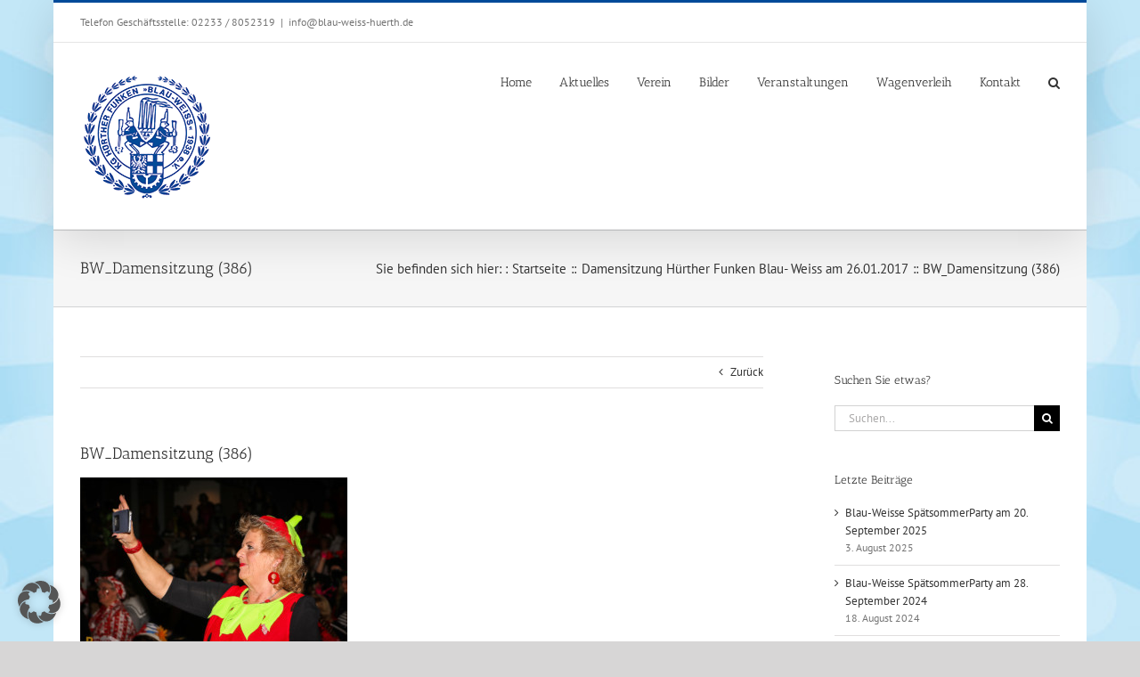

--- FILE ---
content_type: text/html; charset=UTF-8
request_url: https://www.blauweisshuerth.de/envira/damensitzung-huerther-funken-blau-weiss-am-26-01-2017/bw_damensitzung-386/
body_size: 9226
content:
<!DOCTYPE html> <html class="avada-html-layout-boxed avada-html-header-position-top avada-html-has-bg-image" lang="de"> <head><link rel="preload" href="https://www.blauweisshuerth.de/wp-content/cache/borlabs_cache/1/js/b33910655a7e2ee4b614260635cfcf39e64f971d_https.js" as="script">
<link rel="preload" href="https://www.blauweisshuerth.de/wp-content/cache/borlabs_cache/1/css/49512e1dd2963511efe77e6cc2992872e833a569_https.css" as="style">
<link rel="stylesheet" href="https://www.blauweisshuerth.de/wp-content/cache/borlabs_cache/1/css/49512e1dd2963511efe77e6cc2992872e833a569_https.css" type="text/css" media="all"> <meta http-equiv="X-UA-Compatible" content="IE=edge" /> <meta http-equiv="Content-Type" content="text/html; charset=utf-8"/> <meta name="viewport" content="width=device-width, initial-scale=1" /> <meta name='robots' content='index, follow, max-image-preview:large, max-snippet:-1, max-video-preview:-1' /> <title>BW_Damensitzung (386) - KG Hürther Funken Blau-Weiss e.V.</title> <link rel="canonical" href="https://www.blauweisshuerth.de/envira/damensitzung-huerther-funken-blau-weiss-am-26-01-2017/bw_damensitzung-386/" /> <meta property="og:locale" content="de_DE" /> <meta property="og:type" content="article" /> <meta property="og:title" content="BW_Damensitzung (386) - KG Hürther Funken Blau-Weiss e.V." /> <meta property="og:url" content="https://www.blauweisshuerth.de/envira/damensitzung-huerther-funken-blau-weiss-am-26-01-2017/bw_damensitzung-386/" /> <meta property="og:site_name" content="KG Hürther Funken Blau-Weiss e.V." /> <meta property="article:publisher" content="https://www.facebook.com/blauweisshuerth" /> <meta property="og:image" content="https://www.blauweisshuerth.de/envira/damensitzung-huerther-funken-blau-weiss-am-26-01-2017/bw_damensitzung-386" /> <meta property="og:image:width" content="1024" /> <meta property="og:image:height" content="683" /> <meta property="og:image:type" content="image/jpeg" /> <meta name="twitter:card" content="summary_large_image" /> <script type="application/ld+json" class="yoast-schema-graph">{"@context":"https://schema.org","@graph":[{"@type":"WebPage","@id":"https://www.blauweisshuerth.de/envira/damensitzung-huerther-funken-blau-weiss-am-26-01-2017/bw_damensitzung-386/","url":"https://www.blauweisshuerth.de/envira/damensitzung-huerther-funken-blau-weiss-am-26-01-2017/bw_damensitzung-386/","name":"BW_Damensitzung (386) - KG Hürther Funken Blau-Weiss e.V.","isPartOf":{"@id":"https://www.blauweisshuerth.de/#website"},"primaryImageOfPage":{"@id":"https://www.blauweisshuerth.de/envira/damensitzung-huerther-funken-blau-weiss-am-26-01-2017/bw_damensitzung-386/#primaryimage"},"image":{"@id":"https://www.blauweisshuerth.de/envira/damensitzung-huerther-funken-blau-weiss-am-26-01-2017/bw_damensitzung-386/#primaryimage"},"thumbnailUrl":"https://www.blauweisshuerth.de/wp-content/uploads/2017/02/BW_Damensitzung-386.jpg","datePublished":"2017-02-08T19:48:25+00:00","breadcrumb":{"@id":"https://www.blauweisshuerth.de/envira/damensitzung-huerther-funken-blau-weiss-am-26-01-2017/bw_damensitzung-386/#breadcrumb"},"inLanguage":"de","potentialAction":[{"@type":"ReadAction","target":["https://www.blauweisshuerth.de/envira/damensitzung-huerther-funken-blau-weiss-am-26-01-2017/bw_damensitzung-386/"]}]},{"@type":"ImageObject","inLanguage":"de","@id":"https://www.blauweisshuerth.de/envira/damensitzung-huerther-funken-blau-weiss-am-26-01-2017/bw_damensitzung-386/#primaryimage","url":"https://www.blauweisshuerth.de/wp-content/uploads/2017/02/BW_Damensitzung-386.jpg","contentUrl":"https://www.blauweisshuerth.de/wp-content/uploads/2017/02/BW_Damensitzung-386.jpg","width":1024,"height":683},{"@type":"BreadcrumbList","@id":"https://www.blauweisshuerth.de/envira/damensitzung-huerther-funken-blau-weiss-am-26-01-2017/bw_damensitzung-386/#breadcrumb","itemListElement":[{"@type":"ListItem","position":1,"name":"Home","item":"https://www.blauweisshuerth.de/"},{"@type":"ListItem","position":2,"name":"Damensitzung Hürther Funken Blau- Weiss am 26.01.2017","item":"https://www.blauweisshuerth.de/envira/damensitzung-huerther-funken-blau-weiss-am-26-01-2017/"},{"@type":"ListItem","position":3,"name":"BW_Damensitzung (386)"}]},{"@type":"WebSite","@id":"https://www.blauweisshuerth.de/#website","url":"https://www.blauweisshuerth.de/","name":"KG Hürther Funken Blau-Weiss e.V.","description":"Karneval von seiner schönsten Seite","publisher":{"@id":"https://www.blauweisshuerth.de/#organization"},"potentialAction":[{"@type":"SearchAction","target":{"@type":"EntryPoint","urlTemplate":"https://www.blauweisshuerth.de/?s={search_term_string}"},"query-input":{"@type":"PropertyValueSpecification","valueRequired":true,"valueName":"search_term_string"}}],"inLanguage":"de"},{"@type":"Organization","@id":"https://www.blauweisshuerth.de/#organization","name":"KG Hürther Funken Blau-Weiss 1938 e.V.","url":"https://www.blauweisshuerth.de/","logo":{"@type":"ImageObject","inLanguage":"de","@id":"https://www.blauweisshuerth.de/#/schema/logo/image/","url":"https://www.blauweisshuerth.de/wp-content/uploads/2015/05/BW-Logo-01-2015_Blau_250.png","contentUrl":"https://www.blauweisshuerth.de/wp-content/uploads/2015/05/BW-Logo-01-2015_Blau_250.png","width":250,"height":246,"caption":"KG Hürther Funken Blau-Weiss 1938 e.V."},"image":{"@id":"https://www.blauweisshuerth.de/#/schema/logo/image/"},"sameAs":["https://www.facebook.com/blauweisshuerth"]}]}</script> <link rel="alternate" type="application/rss+xml" title="KG Hürther Funken Blau-Weiss e.V. &raquo; Feed" href="https://www.blauweisshuerth.de/feed/" /> <link rel="alternate" type="application/rss+xml" title="KG Hürther Funken Blau-Weiss e.V. &raquo; Kommentar-Feed" href="https://www.blauweisshuerth.de/comments/feed/" /> <link rel="alternate" title="oEmbed (JSON)" type="application/json+oembed" href="https://www.blauweisshuerth.de/wp-json/oembed/1.0/embed?url=https%3A%2F%2Fwww.blauweisshuerth.de%2Fenvira%2Fdamensitzung-huerther-funken-blau-weiss-am-26-01-2017%2Fbw_damensitzung-386%2F" /> <link rel="alternate" title="oEmbed (XML)" type="text/xml+oembed" href="https://www.blauweisshuerth.de/wp-json/oembed/1.0/embed?url=https%3A%2F%2Fwww.blauweisshuerth.de%2Fenvira%2Fdamensitzung-huerther-funken-blau-weiss-am-26-01-2017%2Fbw_damensitzung-386%2F&#038;format=xml" /> <style id='wp-img-auto-sizes-contain-inline-css' type='text/css'>
img:is([sizes=auto i],[sizes^="auto," i]){contain-intrinsic-size:3000px 1500px}
/*# sourceURL=wp-img-auto-sizes-contain-inline-css */
</style>                                                                   <script data-no-optimize="1" data-no-minify="1" data-cfasync="false" type="text/javascript" src="https://www.blauweisshuerth.de/wp-content/cache/borlabs-cookie/1/borlabs-cookie-config-de.json.js?ver=3.3.23-107" id="borlabs-cookie-config-js"></script> <script data-no-optimize="1" data-no-minify="1" data-cfasync="false" type="text/javascript" id="borlabs-cookie-config-js-after">
/* <![CDATA[ */
document.addEventListener("DOMContentLoaded", function() {
    const borlabsCookieBoxElement = document.getElementById("BorlabsCookieBox");
    if (borlabsCookieBoxElement && borlabsCookieBoxElement.parentNode !== document.body) {
      document.body.appendChild(borlabsCookieBoxElement);
    }
    const borlabsCookieWidgetElement = document.getElementById("BorlabsCookieWidget");
    if (borlabsCookieWidgetElement && borlabsCookieWidgetElement.parentNode !== document.body) {
      document.body.appendChild(borlabsCookieWidgetElement);
    }
});
//# sourceURL=borlabs-cookie-config-js-after
/* ]]> */
</script> <link rel="https://api.w.org/" href="https://www.blauweisshuerth.de/wp-json/" /><link rel="alternate" title="JSON" type="application/json" href="https://www.blauweisshuerth.de/wp-json/wp/v2/media/14326" /><link rel="EditURI" type="application/rsd+xml" title="RSD" href="https://www.blauweisshuerth.de/xmlrpc.php?rsd" /> <link rel='shortlink' href='https://www.blauweisshuerth.de/?p=14326' /> <style type="text/css" id="css-fb-visibility">@media screen and (max-width: 640px){.fusion-no-small-visibility{display:none !important;}body .sm-text-align-center{text-align:center !important;}body .sm-text-align-left{text-align:left !important;}body .sm-text-align-right{text-align:right !important;}body .sm-text-align-justify{text-align:justify !important;}body .sm-flex-align-center{justify-content:center !important;}body .sm-flex-align-flex-start{justify-content:flex-start !important;}body .sm-flex-align-flex-end{justify-content:flex-end !important;}body .sm-mx-auto{margin-left:auto !important;margin-right:auto !important;}body .sm-ml-auto{margin-left:auto !important;}body .sm-mr-auto{margin-right:auto !important;}body .fusion-absolute-position-small{position:absolute;width:100%;}.awb-sticky.awb-sticky-small{ position: sticky; top: var(--awb-sticky-offset,0); }}@media screen and (min-width: 641px) and (max-width: 1024px){.fusion-no-medium-visibility{display:none !important;}body .md-text-align-center{text-align:center !important;}body .md-text-align-left{text-align:left !important;}body .md-text-align-right{text-align:right !important;}body .md-text-align-justify{text-align:justify !important;}body .md-flex-align-center{justify-content:center !important;}body .md-flex-align-flex-start{justify-content:flex-start !important;}body .md-flex-align-flex-end{justify-content:flex-end !important;}body .md-mx-auto{margin-left:auto !important;margin-right:auto !important;}body .md-ml-auto{margin-left:auto !important;}body .md-mr-auto{margin-right:auto !important;}body .fusion-absolute-position-medium{position:absolute;width:100%;}.awb-sticky.awb-sticky-medium{ position: sticky; top: var(--awb-sticky-offset,0); }}@media screen and (min-width: 1025px){.fusion-no-large-visibility{display:none !important;}body .lg-text-align-center{text-align:center !important;}body .lg-text-align-left{text-align:left !important;}body .lg-text-align-right{text-align:right !important;}body .lg-text-align-justify{text-align:justify !important;}body .lg-flex-align-center{justify-content:center !important;}body .lg-flex-align-flex-start{justify-content:flex-start !important;}body .lg-flex-align-flex-end{justify-content:flex-end !important;}body .lg-mx-auto{margin-left:auto !important;margin-right:auto !important;}body .lg-ml-auto{margin-left:auto !important;}body .lg-mr-auto{margin-right:auto !important;}body .fusion-absolute-position-large{position:absolute;width:100%;}.awb-sticky.awb-sticky-large{ position: sticky; top: var(--awb-sticky-offset,0); }}</style><style type="text/css">.recentcomments a{display:inline !important;padding:0 !important;margin:0 !important;}</style><noscript><style>.lazyload[data-src]{display:none !important;}</style></noscript><style>.lazyload{background-image:none !important;}.lazyload:before{background-image:none !important;}</style><link rel="icon" href="https://www.blauweisshuerth.de/wp-content/uploads/2015/06/Blau-Weiß-Hürth_4c_03-2011_Blau-5574a86ev1_site_icon-32x32.png" sizes="32x32" /> <link rel="icon" href="https://www.blauweisshuerth.de/wp-content/uploads/2015/06/Blau-Weiß-Hürth_4c_03-2011_Blau-5574a86ev1_site_icon-256x256.png" sizes="192x192" /> <link rel="apple-touch-icon" href="https://www.blauweisshuerth.de/wp-content/uploads/2015/06/Blau-Weiß-Hürth_4c_03-2011_Blau-5574a86ev1_site_icon-256x256.png" /> <meta name="msapplication-TileImage" content="https://www.blauweisshuerth.de/wp-content/uploads/2015/06/Blau-Weiß-Hürth_4c_03-2011_Blau-5574a86ev1_site_icon.png" />  <style id='global-styles-inline-css' type='text/css'>
:root{--wp--preset--aspect-ratio--square: 1;--wp--preset--aspect-ratio--4-3: 4/3;--wp--preset--aspect-ratio--3-4: 3/4;--wp--preset--aspect-ratio--3-2: 3/2;--wp--preset--aspect-ratio--2-3: 2/3;--wp--preset--aspect-ratio--16-9: 16/9;--wp--preset--aspect-ratio--9-16: 9/16;--wp--preset--color--black: #000000;--wp--preset--color--cyan-bluish-gray: #abb8c3;--wp--preset--color--white: #ffffff;--wp--preset--color--pale-pink: #f78da7;--wp--preset--color--vivid-red: #cf2e2e;--wp--preset--color--luminous-vivid-orange: #ff6900;--wp--preset--color--luminous-vivid-amber: #fcb900;--wp--preset--color--light-green-cyan: #7bdcb5;--wp--preset--color--vivid-green-cyan: #00d084;--wp--preset--color--pale-cyan-blue: #8ed1fc;--wp--preset--color--vivid-cyan-blue: #0693e3;--wp--preset--color--vivid-purple: #9b51e0;--wp--preset--color--awb-color-1: rgba(255,255,255,1);--wp--preset--color--awb-color-2: rgba(246,246,246,1);--wp--preset--color--awb-color-3: rgba(235,234,234,1);--wp--preset--color--awb-color-4: rgba(224,222,222,1);--wp--preset--color--awb-color-5: rgba(116,116,116,1);--wp--preset--color--awb-color-6: rgba(16,83,120,1);--wp--preset--color--awb-color-7: rgba(0,74,153,1);--wp--preset--color--awb-color-8: rgba(51,51,51,1);--wp--preset--color--awb-color-custom-10: rgba(160,206,78,1);--wp--preset--color--awb-color-custom-11: rgba(26,128,182,1);--wp--preset--color--awb-color-custom-12: rgba(221,221,221,1);--wp--preset--color--awb-color-custom-13: rgba(235,234,234,0.8);--wp--preset--color--awb-color-custom-14: rgba(232,232,232,1);--wp--preset--color--awb-color-custom-15: rgba(248,248,248,1);--wp--preset--color--awb-color-custom-16: rgba(249,249,249,1);--wp--preset--color--awb-color-custom-17: rgba(233,234,238,1);--wp--preset--color--awb-color-custom-18: rgba(90,171,214,1);--wp--preset--gradient--vivid-cyan-blue-to-vivid-purple: linear-gradient(135deg,rgb(6,147,227) 0%,rgb(155,81,224) 100%);--wp--preset--gradient--light-green-cyan-to-vivid-green-cyan: linear-gradient(135deg,rgb(122,220,180) 0%,rgb(0,208,130) 100%);--wp--preset--gradient--luminous-vivid-amber-to-luminous-vivid-orange: linear-gradient(135deg,rgb(252,185,0) 0%,rgb(255,105,0) 100%);--wp--preset--gradient--luminous-vivid-orange-to-vivid-red: linear-gradient(135deg,rgb(255,105,0) 0%,rgb(207,46,46) 100%);--wp--preset--gradient--very-light-gray-to-cyan-bluish-gray: linear-gradient(135deg,rgb(238,238,238) 0%,rgb(169,184,195) 100%);--wp--preset--gradient--cool-to-warm-spectrum: linear-gradient(135deg,rgb(74,234,220) 0%,rgb(151,120,209) 20%,rgb(207,42,186) 40%,rgb(238,44,130) 60%,rgb(251,105,98) 80%,rgb(254,248,76) 100%);--wp--preset--gradient--blush-light-purple: linear-gradient(135deg,rgb(255,206,236) 0%,rgb(152,150,240) 100%);--wp--preset--gradient--blush-bordeaux: linear-gradient(135deg,rgb(254,205,165) 0%,rgb(254,45,45) 50%,rgb(107,0,62) 100%);--wp--preset--gradient--luminous-dusk: linear-gradient(135deg,rgb(255,203,112) 0%,rgb(199,81,192) 50%,rgb(65,88,208) 100%);--wp--preset--gradient--pale-ocean: linear-gradient(135deg,rgb(255,245,203) 0%,rgb(182,227,212) 50%,rgb(51,167,181) 100%);--wp--preset--gradient--electric-grass: linear-gradient(135deg,rgb(202,248,128) 0%,rgb(113,206,126) 100%);--wp--preset--gradient--midnight: linear-gradient(135deg,rgb(2,3,129) 0%,rgb(40,116,252) 100%);--wp--preset--font-size--small: 9.75px;--wp--preset--font-size--medium: 20px;--wp--preset--font-size--large: 19.5px;--wp--preset--font-size--x-large: 42px;--wp--preset--font-size--normal: 13px;--wp--preset--font-size--xlarge: 26px;--wp--preset--font-size--huge: 39px;--wp--preset--spacing--20: 0.44rem;--wp--preset--spacing--30: 0.67rem;--wp--preset--spacing--40: 1rem;--wp--preset--spacing--50: 1.5rem;--wp--preset--spacing--60: 2.25rem;--wp--preset--spacing--70: 3.38rem;--wp--preset--spacing--80: 5.06rem;--wp--preset--shadow--natural: 6px 6px 9px rgba(0, 0, 0, 0.2);--wp--preset--shadow--deep: 12px 12px 50px rgba(0, 0, 0, 0.4);--wp--preset--shadow--sharp: 6px 6px 0px rgba(0, 0, 0, 0.2);--wp--preset--shadow--outlined: 6px 6px 0px -3px rgb(255, 255, 255), 6px 6px rgb(0, 0, 0);--wp--preset--shadow--crisp: 6px 6px 0px rgb(0, 0, 0);}:where(.is-layout-flex){gap: 0.5em;}:where(.is-layout-grid){gap: 0.5em;}body .is-layout-flex{display: flex;}.is-layout-flex{flex-wrap: wrap;align-items: center;}.is-layout-flex > :is(*, div){margin: 0;}body .is-layout-grid{display: grid;}.is-layout-grid > :is(*, div){margin: 0;}:where(.wp-block-columns.is-layout-flex){gap: 2em;}:where(.wp-block-columns.is-layout-grid){gap: 2em;}:where(.wp-block-post-template.is-layout-flex){gap: 1.25em;}:where(.wp-block-post-template.is-layout-grid){gap: 1.25em;}.has-black-color{color: var(--wp--preset--color--black) !important;}.has-cyan-bluish-gray-color{color: var(--wp--preset--color--cyan-bluish-gray) !important;}.has-white-color{color: var(--wp--preset--color--white) !important;}.has-pale-pink-color{color: var(--wp--preset--color--pale-pink) !important;}.has-vivid-red-color{color: var(--wp--preset--color--vivid-red) !important;}.has-luminous-vivid-orange-color{color: var(--wp--preset--color--luminous-vivid-orange) !important;}.has-luminous-vivid-amber-color{color: var(--wp--preset--color--luminous-vivid-amber) !important;}.has-light-green-cyan-color{color: var(--wp--preset--color--light-green-cyan) !important;}.has-vivid-green-cyan-color{color: var(--wp--preset--color--vivid-green-cyan) !important;}.has-pale-cyan-blue-color{color: var(--wp--preset--color--pale-cyan-blue) !important;}.has-vivid-cyan-blue-color{color: var(--wp--preset--color--vivid-cyan-blue) !important;}.has-vivid-purple-color{color: var(--wp--preset--color--vivid-purple) !important;}.has-black-background-color{background-color: var(--wp--preset--color--black) !important;}.has-cyan-bluish-gray-background-color{background-color: var(--wp--preset--color--cyan-bluish-gray) !important;}.has-white-background-color{background-color: var(--wp--preset--color--white) !important;}.has-pale-pink-background-color{background-color: var(--wp--preset--color--pale-pink) !important;}.has-vivid-red-background-color{background-color: var(--wp--preset--color--vivid-red) !important;}.has-luminous-vivid-orange-background-color{background-color: var(--wp--preset--color--luminous-vivid-orange) !important;}.has-luminous-vivid-amber-background-color{background-color: var(--wp--preset--color--luminous-vivid-amber) !important;}.has-light-green-cyan-background-color{background-color: var(--wp--preset--color--light-green-cyan) !important;}.has-vivid-green-cyan-background-color{background-color: var(--wp--preset--color--vivid-green-cyan) !important;}.has-pale-cyan-blue-background-color{background-color: var(--wp--preset--color--pale-cyan-blue) !important;}.has-vivid-cyan-blue-background-color{background-color: var(--wp--preset--color--vivid-cyan-blue) !important;}.has-vivid-purple-background-color{background-color: var(--wp--preset--color--vivid-purple) !important;}.has-black-border-color{border-color: var(--wp--preset--color--black) !important;}.has-cyan-bluish-gray-border-color{border-color: var(--wp--preset--color--cyan-bluish-gray) !important;}.has-white-border-color{border-color: var(--wp--preset--color--white) !important;}.has-pale-pink-border-color{border-color: var(--wp--preset--color--pale-pink) !important;}.has-vivid-red-border-color{border-color: var(--wp--preset--color--vivid-red) !important;}.has-luminous-vivid-orange-border-color{border-color: var(--wp--preset--color--luminous-vivid-orange) !important;}.has-luminous-vivid-amber-border-color{border-color: var(--wp--preset--color--luminous-vivid-amber) !important;}.has-light-green-cyan-border-color{border-color: var(--wp--preset--color--light-green-cyan) !important;}.has-vivid-green-cyan-border-color{border-color: var(--wp--preset--color--vivid-green-cyan) !important;}.has-pale-cyan-blue-border-color{border-color: var(--wp--preset--color--pale-cyan-blue) !important;}.has-vivid-cyan-blue-border-color{border-color: var(--wp--preset--color--vivid-cyan-blue) !important;}.has-vivid-purple-border-color{border-color: var(--wp--preset--color--vivid-purple) !important;}.has-vivid-cyan-blue-to-vivid-purple-gradient-background{background: var(--wp--preset--gradient--vivid-cyan-blue-to-vivid-purple) !important;}.has-light-green-cyan-to-vivid-green-cyan-gradient-background{background: var(--wp--preset--gradient--light-green-cyan-to-vivid-green-cyan) !important;}.has-luminous-vivid-amber-to-luminous-vivid-orange-gradient-background{background: var(--wp--preset--gradient--luminous-vivid-amber-to-luminous-vivid-orange) !important;}.has-luminous-vivid-orange-to-vivid-red-gradient-background{background: var(--wp--preset--gradient--luminous-vivid-orange-to-vivid-red) !important;}.has-very-light-gray-to-cyan-bluish-gray-gradient-background{background: var(--wp--preset--gradient--very-light-gray-to-cyan-bluish-gray) !important;}.has-cool-to-warm-spectrum-gradient-background{background: var(--wp--preset--gradient--cool-to-warm-spectrum) !important;}.has-blush-light-purple-gradient-background{background: var(--wp--preset--gradient--blush-light-purple) !important;}.has-blush-bordeaux-gradient-background{background: var(--wp--preset--gradient--blush-bordeaux) !important;}.has-luminous-dusk-gradient-background{background: var(--wp--preset--gradient--luminous-dusk) !important;}.has-pale-ocean-gradient-background{background: var(--wp--preset--gradient--pale-ocean) !important;}.has-electric-grass-gradient-background{background: var(--wp--preset--gradient--electric-grass) !important;}.has-midnight-gradient-background{background: var(--wp--preset--gradient--midnight) !important;}.has-small-font-size{font-size: var(--wp--preset--font-size--small) !important;}.has-medium-font-size{font-size: var(--wp--preset--font-size--medium) !important;}.has-large-font-size{font-size: var(--wp--preset--font-size--large) !important;}.has-x-large-font-size{font-size: var(--wp--preset--font-size--x-large) !important;}
/*# sourceURL=global-styles-inline-css */
</style> </head> <body class="attachment wp-singular attachment-template-default single single-attachment postid-14326 attachmentid-14326 attachment-jpeg wp-theme-Avada has-sidebar fusion-image-hovers fusion-pagination-sizing fusion-button_type-flat fusion-button_span-no fusion-button_gradient-linear avada-image-rollover-circle-yes avada-image-rollover-yes avada-image-rollover-direction-left fusion-has-button-gradient fusion-body ltr fusion-sticky-header no-tablet-sticky-header no-mobile-sticky-header no-mobile-slidingbar avada-has-rev-slider-styles fusion-disable-outline fusion-sub-menu-fade mobile-logo-pos-center layout-boxed-mode avada-has-boxed-modal-shadow-none layout-scroll-offset-full avada-has-zero-margin-offset-top fusion-top-header menu-text-align-left mobile-menu-design-modern fusion-show-pagination-text fusion-header-layout-v2 avada-responsive avada-footer-fx-bg-parallax avada-menu-highlight-style-bar fusion-search-form-classic fusion-main-menu-search-dropdown fusion-avatar-square avada-sticky-shrinkage avada-dropdown-styles avada-blog-layout-medium avada-blog-archive-layout-medium avada-header-shadow-yes avada-menu-icon-position-left avada-has-megamenu-shadow avada-has-mainmenu-dropdown-divider avada-has-header-100-width avada-has-main-nav-search-icon avada-has-breadcrumb-mobile-hidden avada-has-page-title-mobile-height-auto avada-has-titlebar-bar_and_content avada-has-bg-image-full avada-has-pagination-padding avada-flyout-menu-direction-fade avada-ec-views-v1" data-awb-post-id="14326"> <a class="skip-link screen-reader-text" href="#content">Zum Inhalt springen</a> <div id="boxed-wrapper"> <div id="wrapper" class="fusion-wrapper"> <div id="home" style="position:relative;top:-1px;"></div> <header class="fusion-header-wrapper fusion-header-shadow"> <div class="fusion-header-v2 fusion-logo-alignment fusion-logo-center fusion-sticky-menu- fusion-sticky-logo- fusion-mobile-logo-1 fusion-mobile-menu-design-modern"> <div class="fusion-secondary-header"> <div class="fusion-row"> <div class="fusion-alignleft"> <div class="fusion-contact-info"><span class="fusion-contact-info-phone-number">Telefon Geschäftsstelle: 02233 / 8052319</span><span class="fusion-header-separator">|</span><span class="fusion-contact-info-email-address"><a href="mailto:&#105;&#110;&#102;o&#64;&#98;l&#97;&#117;&#45;&#119;eiss-&#104;&#117;e&#114;&#116;&#104;.&#100;&#101;">&#105;&#110;&#102;o&#64;&#98;l&#97;&#117;&#45;&#119;eiss-&#104;&#117;e&#114;&#116;&#104;.&#100;&#101;</a></span></div> </div> <div class="fusion-alignright"> <nav class="fusion-secondary-menu" role="navigation" aria-label="Sekundäres Menü"></nav><nav class="fusion-mobile-nav-holder fusion-mobile-menu-text-align-center" aria-label="Sekundäres mobiles Menü"></nav> </div> </div> </div> <div class="fusion-header-sticky-height"></div> <div class="fusion-header"> <div class="fusion-row"> <div class="fusion-logo" data-margin-top="31px" data-margin-bottom="31px" data-margin-left="0px" data-margin-right="0px"> <a class="fusion-logo-link" href="https://www.blauweisshuerth.de/" > <img src="[data-uri]" width="150" height="147" style="max-height:147px;height:auto;" alt="KG Hürther Funken Blau-Weiss e.V. Logo" data-retina_logo_url="https://www.blauweisshuerth.de/wp-content/uploads/2015/06/BW-Logo-01-2015_Blau_300_95-76-0-0.png" class="fusion-standard-logo lazyload" data-src="https://www.blauweisshuerth.de/wp-content/uploads/2015/06/BW-Logo-01-2015_Blau_150_95-76-0-0.png" decoding="async" data-srcset="https://www.blauweisshuerth.de/wp-content/uploads/2015/06/BW-Logo-01-2015_Blau_150_95-76-0-0.png 1x, https://www.blauweisshuerth.de/wp-content/uploads/2015/06/BW-Logo-01-2015_Blau_300_95-76-0-0.png 2x" data-eio-rwidth="150" data-eio-rheight="147" /><noscript><img src="https://www.blauweisshuerth.de/wp-content/uploads/2015/06/BW-Logo-01-2015_Blau_150_95-76-0-0.png" srcset="https://www.blauweisshuerth.de/wp-content/uploads/2015/06/BW-Logo-01-2015_Blau_150_95-76-0-0.png 1x, https://www.blauweisshuerth.de/wp-content/uploads/2015/06/BW-Logo-01-2015_Blau_300_95-76-0-0.png 2x" width="150" height="147" style="max-height:147px;height:auto;" alt="KG Hürther Funken Blau-Weiss e.V. Logo" data-retina_logo_url="https://www.blauweisshuerth.de/wp-content/uploads/2015/06/BW-Logo-01-2015_Blau_300_95-76-0-0.png" class="fusion-standard-logo" data-eio="l" /></noscript> <img src="[data-uri]" width="150" height="147" style="max-height:147px;height:auto;" alt="KG Hürther Funken Blau-Weiss e.V. Logo" data-retina_logo_url="https://www.blauweisshuerth.de/wp-content/uploads/2015/06/BW-Logo-01-2015_Blau_300_95-76-0-0.png" class="fusion-mobile-logo lazyload" data-src="https://www.blauweisshuerth.de/wp-content/uploads/2015/06/BW-Logo-01-2015_Blau_150_95-76-0-0.png" decoding="async" data-srcset="https://www.blauweisshuerth.de/wp-content/uploads/2015/06/BW-Logo-01-2015_Blau_150_95-76-0-0.png 1x, https://www.blauweisshuerth.de/wp-content/uploads/2015/06/BW-Logo-01-2015_Blau_300_95-76-0-0.png 2x" data-eio-rwidth="150" data-eio-rheight="147" /><noscript><img src="https://www.blauweisshuerth.de/wp-content/uploads/2015/06/BW-Logo-01-2015_Blau_150_95-76-0-0.png" srcset="https://www.blauweisshuerth.de/wp-content/uploads/2015/06/BW-Logo-01-2015_Blau_150_95-76-0-0.png 1x, https://www.blauweisshuerth.de/wp-content/uploads/2015/06/BW-Logo-01-2015_Blau_300_95-76-0-0.png 2x" width="150" height="147" style="max-height:147px;height:auto;" alt="KG Hürther Funken Blau-Weiss e.V. Logo" data-retina_logo_url="https://www.blauweisshuerth.de/wp-content/uploads/2015/06/BW-Logo-01-2015_Blau_300_95-76-0-0.png" class="fusion-mobile-logo" data-eio="l" /></noscript> </a> </div> <nav class="fusion-main-menu" aria-label="Hauptmenü"><ul id="menu-hauptmenue" class="fusion-menu"><li id="menu-item-11704" class="menu-item menu-item-type-post_type menu-item-object-page menu-item-home menu-item-11704" data-item-id="11704"><a href="https://www.blauweisshuerth.de/" class="fusion-bar-highlight"><span class="menu-text">Home</span></a></li><li id="menu-item-11703" class="menu-item menu-item-type-post_type menu-item-object-page current_page_parent menu-item-11703" data-item-id="11703"><a href="https://www.blauweisshuerth.de/aktuelles/" class="fusion-bar-highlight"><span class="menu-text">Aktuelles</span></a></li><li id="menu-item-11702" class="menu-item menu-item-type-post_type menu-item-object-page menu-item-11702" data-item-id="11702"><a href="https://www.blauweisshuerth.de/verein/" class="fusion-bar-highlight"><span class="menu-text">Verein</span></a></li><li id="menu-item-12880" class="menu-item menu-item-type-taxonomy menu-item-object-category menu-item-12880" data-item-id="12880"><a href="https://www.blauweisshuerth.de/themen/bilder/" class="fusion-bar-highlight"><span class="menu-text">Bilder</span></a></li><li id="menu-item-12858" class="menu-item menu-item-type-taxonomy menu-item-object-category menu-item-12858" data-item-id="12858"><a href="https://www.blauweisshuerth.de/themen/veranstaltungen/" class="fusion-bar-highlight"><span class="menu-text">Veranstaltungen</span></a></li><li id="menu-item-11701" class="menu-item menu-item-type-post_type menu-item-object-page menu-item-11701" data-item-id="11701"><a href="https://www.blauweisshuerth.de/wagenverleih/" class="fusion-bar-highlight"><span class="menu-text">Wagenverleih</span></a></li><li id="menu-item-11717" class="menu-item menu-item-type-post_type menu-item-object-page menu-item-11717" data-item-id="11717"><a href="https://www.blauweisshuerth.de/kontakt/" class="fusion-bar-highlight"><span class="menu-text">Kontakt</span></a></li><li class="fusion-custom-menu-item fusion-main-menu-search"><a class="fusion-main-menu-icon fusion-bar-highlight" href="#" aria-label="Suche" data-title="Suche" title="Suche" role="button" aria-expanded="false"></a><div class="fusion-custom-menu-item-contents"> <form role="search" class="searchform fusion-search-form fusion-search-form-classic" method="get" action="https://www.blauweisshuerth.de/"> <div class="fusion-search-form-content"> <div class="fusion-search-field search-field"> <label><span class="screen-reader-text">Suche nach:</span> <input type="search" value="" name="s" class="s" placeholder="Suchen..." required aria-required="true" aria-label="Suchen..."/> </label> </div> <div class="fusion-search-button search-button"> <input type="submit" class="fusion-search-submit searchsubmit" aria-label="Suche" value="&#xf002;" /> </div> </div> </form> </div></li></ul></nav> <div class="fusion-mobile-menu-icons"> <a href="#" class="fusion-icon awb-icon-bars" aria-label="Toggle mobile menu" aria-expanded="false"></a> </div> <nav class="fusion-mobile-nav-holder fusion-mobile-menu-text-align-center" aria-label="Main Menu Mobile"></nav> </div> </div> </div> <div class="fusion-clearfix"></div> </header> <div id="sliders-container" class="fusion-slider-visibility"> </div> <section class="avada-page-titlebar-wrapper" aria-labelledby="awb-ptb-heading"> <div class="fusion-page-title-bar fusion-page-title-bar-none fusion-page-title-bar-left"> <div class="fusion-page-title-row"> <div class="fusion-page-title-wrapper"> <div class="fusion-page-title-captions"> <h1 id="awb-ptb-heading" class="entry-title">BW_Damensitzung (386)</h1> </div> <div class="fusion-page-title-secondary"> <nav class="fusion-breadcrumbs awb-yoast-breadcrumbs" aria-label="Breadcrumb"><ol class="awb-breadcrumb-list"><li class="fusion-breadcrumb-item" aria-hidden="true"><span class="fusion-breadcrumb-prefix">Sie befinden sich hier: :</span></li><li class="fusion-breadcrumb-item awb-breadcrumb-sep awb-home" ><a href="https://www.blauweisshuerth.de" class="fusion-breadcrumb-link"><span >Startseite</span></a></li><li class="fusion-breadcrumb-item awb-breadcrumb-sep" ><a href="https://www.blauweisshuerth.de/envira/damensitzung-huerther-funken-blau-weiss-am-26-01-2017/" class="fusion-breadcrumb-link"><span >Damensitzung Hürther Funken Blau- Weiss am 26.01.2017</span></a></li><li class="fusion-breadcrumb-item" aria-current="page"><span class="breadcrumb-leaf">BW_Damensitzung (386)</span></li></ol></nav> </div> </div> </div> </div> </section> <main id="main" class="clearfix "> <div class="fusion-row" style=""> <section id="content" style="float: left;"> <div class="single-navigation clearfix"> <a href="https://www.blauweisshuerth.de/envira/damensitzung-huerther-funken-blau-weiss-am-26-01-2017/" rel="prev">Zurück</a> </div> <article id="post-14326" class="post post-14326 attachment type-attachment status-inherit hentry"> <h2 class="entry-title fusion-post-title">BW_Damensitzung (386)</h2> <div class="post-content"> <p class="attachment"><a href='https://www.blauweisshuerth.de/wp-content/uploads/2017/02/BW_Damensitzung-386.jpg'><img fetchpriority="high" decoding="async" width="300" height="200" src="[data-uri]" class="attachment-medium size-medium lazyload" alt="" data-src="https://www.blauweisshuerth.de/wp-content/uploads/2017/02/BW_Damensitzung-386-300x200.jpg" data-srcset="https://www.blauweisshuerth.de/wp-content/uploads/2017/02/BW_Damensitzung-386-200x133.jpg 200w, https://www.blauweisshuerth.de/wp-content/uploads/2017/02/BW_Damensitzung-386-300x200.jpg 300w, https://www.blauweisshuerth.de/wp-content/uploads/2017/02/BW_Damensitzung-386-400x267.jpg 400w, https://www.blauweisshuerth.de/wp-content/uploads/2017/02/BW_Damensitzung-386-600x400.jpg 600w, https://www.blauweisshuerth.de/wp-content/uploads/2017/02/BW_Damensitzung-386-768x512.jpg 768w, https://www.blauweisshuerth.de/wp-content/uploads/2017/02/BW_Damensitzung-386-800x533.jpg 800w, https://www.blauweisshuerth.de/wp-content/uploads/2017/02/BW_Damensitzung-386.jpg 1024w, https://www.blauweisshuerth.de/wp-content/uploads/2017/02/BW_Damensitzung-386-1200x800.jpg 1200w" data-sizes="auto" data-eio-rwidth="300" data-eio-rheight="200" /><noscript><img fetchpriority="high" decoding="async" width="300" height="200" src="https://www.blauweisshuerth.de/wp-content/uploads/2017/02/BW_Damensitzung-386-300x200.jpg" class="attachment-medium size-medium" alt="" srcset="https://www.blauweisshuerth.de/wp-content/uploads/2017/02/BW_Damensitzung-386-200x133.jpg 200w, https://www.blauweisshuerth.de/wp-content/uploads/2017/02/BW_Damensitzung-386-300x200.jpg 300w, https://www.blauweisshuerth.de/wp-content/uploads/2017/02/BW_Damensitzung-386-400x267.jpg 400w, https://www.blauweisshuerth.de/wp-content/uploads/2017/02/BW_Damensitzung-386-600x400.jpg 600w, https://www.blauweisshuerth.de/wp-content/uploads/2017/02/BW_Damensitzung-386-768x512.jpg 768w, https://www.blauweisshuerth.de/wp-content/uploads/2017/02/BW_Damensitzung-386-800x533.jpg 800w, https://www.blauweisshuerth.de/wp-content/uploads/2017/02/BW_Damensitzung-386.jpg 1024w, https://www.blauweisshuerth.de/wp-content/uploads/2017/02/BW_Damensitzung-386-1200x800.jpg 1200w" sizes="(max-width: 300px) 100vw, 300px" data-eio="l" /></noscript></a></p> </div> <div class="fusion-meta-info"><div class="fusion-meta-info-wrapper"><span class="vcard rich-snippet-hidden"><span class="fn"><a href="https://www.blauweisshuerth.de/author/karl-heinz/" title="Beiträge von Karl Heinz Außem" rel="author">Karl Heinz Außem</a></span></span><span class="updated rich-snippet-hidden">2017-02-08T20:48:25+01:00</span><span>8 Februar 2017</span><span class="fusion-inline-sep">|</span><span class="fusion-comments"><span>Kommentare deaktiviert<span class="screen-reader-text"> für BW_Damensitzung (386)</span></span></span></div></div> </article> </section> <aside id="sidebar" class="sidebar fusion-widget-area fusion-content-widget-area fusion-sidebar-right fusion-bwsidebarstandard" style="float: right;" data=""> <div id="search-6" class="widget widget_search"><div class="heading"><h4 class="widget-title">Suchen Sie etwas?</h4></div> <form role="search" class="searchform fusion-search-form fusion-search-form-classic" method="get" action="https://www.blauweisshuerth.de/"> <div class="fusion-search-form-content"> <div class="fusion-search-field search-field"> <label><span class="screen-reader-text">Suche nach:</span> <input type="search" value="" name="s" class="s" placeholder="Suchen..." required aria-required="true" aria-label="Suchen..."/> </label> </div> <div class="fusion-search-button search-button"> <input type="submit" class="fusion-search-submit searchsubmit" aria-label="Suche" value="&#xf002;" /> </div> </div> </form> </div> <div id="recent-posts-7" class="widget widget_recent_entries"> <div class="heading"><h4 class="widget-title">Letzte Beiträge</h4></div> <ul> <li> <a href="https://www.blauweisshuerth.de/blau-weisse-spaetsommerparty-am-20-september-2025/">Blau-Weisse SpätsommerParty am 20. September 2025</a> <span class="post-date">3. August 2025</span> </li> <li> <a href="https://www.blauweisshuerth.de/blau-weisse-spaetsommerparty-am-28-september-2024/">Blau-Weisse SpätsommerParty am 28. September 2024</a> <span class="post-date">18. August 2024</span> </li> <li> <a href="https://www.blauweisshuerth.de/spaetsommerparty-2024/">SpätsommerParty 2024</a> <span class="post-date">28. März 2024</span> </li> <li> <a href="https://www.blauweisshuerth.de/sommerfest-2023/">Sommerfest 2023</a> <span class="post-date">17. Juli 2023</span> </li> <li> <a href="https://www.blauweisshuerth.de/sommer-trifft-oktoberfest-19-09-2022/">Sommer- trifft Oktoberfest 19.09.2022</a> <span class="post-date">23. Juni 2022</span> </li> </ul> </div><div id="categories-8" class="widget widget_categories"><div class="heading"><h4 class="widget-title">Kategorien</h4></div> <ul> <li class="cat-item cat-item-1"><a href="https://www.blauweisshuerth.de/themen/allgemein/">Allgemein</a> </li> <li class="cat-item cat-item-39"><a href="https://www.blauweisshuerth.de/themen/bilder/">Bilder</a> </li> <li class="cat-item cat-item-40"><a href="https://www.blauweisshuerth.de/themen/neuigkeiten/">Neuigkeiten</a> </li> <li class="cat-item cat-item-41"><a href="https://www.blauweisshuerth.de/themen/veranstaltungen/">Veranstaltungen</a> </li> </ul> </div><div id="tag_cloud-2" class="widget widget_tag_cloud"><div class="heading"><h4 class="widget-title">Schlagwörter</h4></div><div class="tagcloud"><a href="https://www.blauweisshuerth.de/tag/2011/" class="tag-cloud-link tag-link-45 tag-link-position-1" aria-label="2011 (6 Einträge)">2011</a> <a href="https://www.blauweisshuerth.de/tag/2013/" class="tag-cloud-link tag-link-54 tag-link-position-2" aria-label="2013 (2 Einträge)">2013</a> <a href="https://www.blauweisshuerth.de/tag/2014/" class="tag-cloud-link tag-link-52 tag-link-position-3" aria-label="2014 (1 Eintrag)">2014</a> <a href="https://www.blauweisshuerth.de/tag/2015/" class="tag-cloud-link tag-link-57 tag-link-position-4" aria-label="2015 (4 Einträge)">2015</a> <a href="https://www.blauweisshuerth.de/tag/2016/" class="tag-cloud-link tag-link-58 tag-link-position-5" aria-label="2016 (3 Einträge)">2016</a> <a href="https://www.blauweisshuerth.de/tag/2017/" class="tag-cloud-link tag-link-65 tag-link-position-6" aria-label="2017 (1 Eintrag)">2017</a> <a href="https://www.blauweisshuerth.de/tag/2018/" class="tag-cloud-link tag-link-68 tag-link-position-7" aria-label="2018 (1 Eintrag)">2018</a> <a href="https://www.blauweisshuerth.de/tag/2019/" class="tag-cloud-link tag-link-71 tag-link-position-8" aria-label="2019 (1 Eintrag)">2019</a> <a href="https://www.blauweisshuerth.de/tag/ankuendigung-gardetanz-treffen/" class="tag-cloud-link tag-link-70 tag-link-position-9" aria-label="Ankündigung Gardetanz Treffen (1 Eintrag)">Ankündigung Gardetanz Treffen</a> <a href="https://www.blauweisshuerth.de/tag/bilder/" class="tag-cloud-link tag-link-44 tag-link-position-10" aria-label="Bilder (13 Einträge)">Bilder</a> <a href="https://www.blauweisshuerth.de/tag/buergerhaus/" class="tag-cloud-link tag-link-60 tag-link-position-11" aria-label="Bürgerhaus (4 Einträge)">Bürgerhaus</a> <a href="https://www.blauweisshuerth.de/tag/damensitzung/" class="tag-cloud-link tag-link-59 tag-link-position-12" aria-label="Damensitzung (4 Einträge)">Damensitzung</a> <a href="https://www.blauweisshuerth.de/tag/empfang/" class="tag-cloud-link tag-link-61 tag-link-position-13" aria-label="Empfang (1 Eintrag)">Empfang</a> <a href="https://www.blauweisshuerth.de/tag/karnevalssamstag/" class="tag-cloud-link tag-link-67 tag-link-position-14" aria-label="Karnevalssamstag (1 Eintrag)">Karnevalssamstag</a> <a href="https://www.blauweisshuerth.de/tag/loehrerhof/" class="tag-cloud-link tag-link-63 tag-link-position-15" aria-label="Löhrerhof (2 Einträge)">Löhrerhof</a> <a href="https://www.blauweisshuerth.de/tag/naerrisches-treiben/" class="tag-cloud-link tag-link-47 tag-link-position-16" aria-label="Närrisches Treiben (1 Eintrag)">Närrisches Treiben</a> <a href="https://www.blauweisshuerth.de/tag/offiziersappell/" class="tag-cloud-link tag-link-49 tag-link-position-17" aria-label="Offiziersappell (1 Eintrag)">Offiziersappell</a> <a href="https://www.blauweisshuerth.de/tag/ordenstag/" class="tag-cloud-link tag-link-48 tag-link-position-18" aria-label="Ordenstag (2 Einträge)">Ordenstag</a> <a href="https://www.blauweisshuerth.de/tag/prinzenempfang/" class="tag-cloud-link tag-link-64 tag-link-position-19" aria-label="Prinzenempfang (1 Eintrag)">Prinzenempfang</a> <a href="https://www.blauweisshuerth.de/tag/sommerfest/" class="tag-cloud-link tag-link-43 tag-link-position-20" aria-label="Sommerfest (6 Einträge)">Sommerfest</a> <a href="https://www.blauweisshuerth.de/tag/sommerfest-2017-am-clementinenhof/" class="tag-cloud-link tag-link-69 tag-link-position-21" aria-label="Sommerfest 2017 Am Clementinenhof (1 Eintrag)">Sommerfest 2017 Am Clementinenhof</a> <a href="https://www.blauweisshuerth.de/tag/sommerfest-2018/" class="tag-cloud-link tag-link-72 tag-link-position-22" aria-label="Sommerfest 2018 (1 Eintrag)">Sommerfest 2018</a> <a href="https://www.blauweisshuerth.de/tag/spanien/" class="tag-cloud-link tag-link-50 tag-link-position-23" aria-label="Spanien (1 Eintrag)">Spanien</a> <a href="https://www.blauweisshuerth.de/tag/weihnachtsfeier/" class="tag-cloud-link tag-link-51 tag-link-position-24" aria-label="Weihnachtsfeier (1 Eintrag)">Weihnachtsfeier</a></div> </div> </aside> </div> </main> <div class="fusion-footer"> <footer class="fusion-footer-widget-area fusion-widget-area"> <div class="fusion-row"> <div class="fusion-columns fusion-columns-4 fusion-widget-area"> <div class="fusion-column col-lg-3 col-md-3 col-sm-3"> <section id="search-5" class="fusion-footer-widget-column widget widget_search"><h4 class="widget-title">Dürfen wir bei Ihrer Suche helfen?</h4> <form role="search" class="searchform fusion-search-form fusion-search-form-classic" method="get" action="https://www.blauweisshuerth.de/"> <div class="fusion-search-form-content"> <div class="fusion-search-field search-field"> <label><span class="screen-reader-text">Suche nach:</span> <input type="search" value="" name="s" class="s" placeholder="Suchen..." required aria-required="true" aria-label="Suchen..."/> </label> </div> <div class="fusion-search-button search-button"> <input type="submit" class="fusion-search-submit searchsubmit" aria-label="Suche" value="&#xf002;" /> </div> </div> </form> <div style="clear:both;"></div></section> </div> <div class="fusion-column col-lg-3 col-md-3 col-sm-3"> <section id="recent-posts-6" class="fusion-footer-widget-column widget widget_recent_entries"> <h4 class="widget-title">Neueste Beiträge</h4> <ul> <li> <a href="https://www.blauweisshuerth.de/blau-weisse-spaetsommerparty-am-20-september-2025/">Blau-Weisse SpätsommerParty am 20. September 2025</a> </li> <li> <a href="https://www.blauweisshuerth.de/blau-weisse-spaetsommerparty-am-28-september-2024/">Blau-Weisse SpätsommerParty am 28. September 2024</a> </li> <li> <a href="https://www.blauweisshuerth.de/spaetsommerparty-2024/">SpätsommerParty 2024</a> </li> </ul> <div style="clear:both;"></div></section> </div> <div class="fusion-column col-lg-3 col-md-3 col-sm-3"> <section id="categories-7" class="fusion-footer-widget-column widget widget_categories"><h4 class="widget-title">Kategorien</h4> <ul> <li class="cat-item cat-item-1"><a href="https://www.blauweisshuerth.de/themen/allgemein/">Allgemein</a> </li> <li class="cat-item cat-item-39"><a href="https://www.blauweisshuerth.de/themen/bilder/">Bilder</a> </li> <li class="cat-item cat-item-40"><a href="https://www.blauweisshuerth.de/themen/neuigkeiten/">Neuigkeiten</a> </li> <li class="cat-item cat-item-41"><a href="https://www.blauweisshuerth.de/themen/veranstaltungen/">Veranstaltungen</a> </li> </ul> <div style="clear:both;"></div></section> </div> <div class="fusion-column fusion-column-last col-lg-3 col-md-3 col-sm-3"> <section id="text-14" class="fusion-footer-widget-column widget widget_text"><h4 class="widget-title">Impressum und Datenschutz</h4> <div class="textwidget"><p>Hier finden Sie alle Angaben zum <a href="https://www.blauweisshuerth.de/impressum-und-datenschutz/">Impressum</a> und unsere <a href="https://www.blauweisshuerth.de/datenschutz/">Datenschutzerklärung</a>.</p> </div> <div style="clear:both;"></div></section> </div> <div class="fusion-clearfix"></div> </div> </div> </footer> <footer id="footer" class="fusion-footer-copyright-area"> <div class="fusion-row"> <div class="fusion-copyright-content"> <div class="fusion-copyright-notice"> <div> Copyright 2015 KG Hürther Funken Blau-Weiss 1938 e.V. </div> </div> <div class="fusion-social-links-footer"> <div class="fusion-social-networks"><div class="fusion-social-networks-wrapper"><a class="fusion-social-network-icon fusion-tooltip fusion-facebook awb-icon-facebook" style data-placement="top" data-title="Facebook" data-toggle="tooltip" title="Facebook" href="https://www.facebook.com/blauweisshuerth" target="_blank" rel="noreferrer nofollow"><span class="screen-reader-text">Facebook</span></a><a class="fusion-social-network-icon fusion-tooltip fusion-mail awb-icon-mail" style data-placement="top" data-title="E-Mail" data-toggle="tooltip" title="E-Mail" href="mailto:&#105;&#110;&#102;&#111;&#064;&#098;&#108;a&#117;&#045;weis&#115;-h&#117;&#101;r&#116;h.de" target="_self" rel="noopener noreferrer nofollow"><span class="screen-reader-text">E-Mail</span></a></div></div></div> </div> </div> </footer> </div> </div> </div> <a class="fusion-one-page-text-link fusion-page-load-link" tabindex="-1" href="#" aria-hidden="true">Page load link</a> <div class="avada-footer-scripts"> <script type="speculationrules">
{"prefetch":[{"source":"document","where":{"and":[{"href_matches":"/*"},{"not":{"href_matches":["/wp-*.php","/wp-admin/*","/wp-content/uploads/*","/wp-content/*","/wp-content/plugins/*","/wp-content/themes/Avada/*","/*\\?(.+)"]}},{"not":{"selector_matches":"a[rel~=\"nofollow\"]"}},{"not":{"selector_matches":".no-prefetch, .no-prefetch a"}}]},"eagerness":"conservative"}]}
</script>  <script type="module" src="https://www.blauweisshuerth.de/wp-content/plugins/borlabs-cookie/assets/javascript/borlabs-cookie.min.js?ver=3.3.23" id="borlabs-cookie-core-js-module" data-cfasync="false" data-no-minify="1" data-no-optimize="1"></script> <!--googleoff: all--><template id="brlbs-cmpnt-cb-template-ninja-forms-recaptcha"> <div class="brlbs-cmpnt-container brlbs-cmpnt-content-blocker brlbs-cmpnt-with-individual-styles" data-borlabs-cookie-content-blocker-id="ninja-forms-recaptcha" data-borlabs-cookie-content="PGRpdj48L2Rpdj4="><div class="brlbs-cmpnt-cb-preset-b brlbs-cmpnt-cb-nf-recaptcha"> <div class="brlbs-cmpnt-cb-thumbnail lazyload" style="" data-back="https://www.blauweisshuerth.de/wp-content/uploads/borlabs-cookie/1/bct-google-recaptcha-main.png" data-eio-rwidth="641" data-eio-rheight="361"></div> <div class="brlbs-cmpnt-cb-main"> <div class="brlbs-cmpnt-cb-content"> <p class="brlbs-cmpnt-cb-description">Sie müssen den Inhalt von <strong>reCAPTCHA</strong> laden, um das Formular abzuschicken. Bitte beachten Sie, dass dabei Daten mit Drittanbietern ausgetauscht werden.</p> <a class="brlbs-cmpnt-cb-provider-toggle" href="#" data-borlabs-cookie-show-provider-information role="button">Mehr Informationen</a> </div> <div class="brlbs-cmpnt-cb-buttons"> <a class="brlbs-cmpnt-cb-btn" href="#" data-borlabs-cookie-accept-service role="button" style="display: inherit">Erforderlichen Service akzeptieren und Inhalte entsperren</a> </div> </div> </div></div> </template> <!--googleon: all--><!--googleoff: all--><div data-nosnippet data-borlabs-cookie-consent-required='true' id='BorlabsCookieBox'></div><div id='BorlabsCookieWidget' class='brlbs-cmpnt-container'></div><!--googleon: all-->    <template id="brlbs-cmpnt-cb-template-avada-recaptcha"> <div class="brlbs-cmpnt-container brlbs-cmpnt-content-blocker brlbs-cmpnt-with-individual-styles" data-borlabs-cookie-content-blocker-id="avada-recaptcha" data-borlabs-cookie-content=""><div class="brlbs-cmpnt-cb-preset-b brlbs-cmpnt-cb-avada-recaptcha"> <div class="brlbs-cmpnt-cb-thumbnail lazyload" style="" data-back="https://www.blauweisshuerth.de/wp-content/uploads/borlabs-cookie/1/bct-google-recaptcha-main.png" data-eio-rwidth="641" data-eio-rheight="361"></div> <div class="brlbs-cmpnt-cb-main"> <div class="brlbs-cmpnt-cb-content"> <p class="brlbs-cmpnt-cb-description">Sie müssen den Inhalt von <strong>reCAPTCHA</strong> laden, um das Formular abzuschicken. Bitte beachten Sie, dass dabei Daten mit Drittanbietern ausgetauscht werden.</p> <a class="brlbs-cmpnt-cb-provider-toggle" href="#" data-borlabs-cookie-show-provider-information role="button">Mehr Informationen</a> </div> <div class="brlbs-cmpnt-cb-buttons"> <a class="brlbs-cmpnt-cb-btn" href="#" data-borlabs-cookie-unblock role="button">Inhalt entsperren</a> <a class="brlbs-cmpnt-cb-btn" href="#" data-borlabs-cookie-accept-service role="button" style="display: inherit">Erforderlichen Service akzeptieren und Inhalte entsperren</a> </div> </div> </div></div> </template> <template id="brlbs-cmpnt-cb-template-osm-avada"> <div class="brlbs-cmpnt-container brlbs-cmpnt-content-blocker brlbs-cmpnt-with-individual-styles" data-borlabs-cookie-content-blocker-id="osm-avada" data-borlabs-cookie-content=""><div class="brlbs-cmpnt-cb-preset-b"> <div class="brlbs-cmpnt-cb-thumbnail lazyload" style="" data-back="https://www.blauweisshuerth.de/wp-content/uploads/borlabs-cookie/1/brlbs-cb-google-maps-main.png" data-eio-rwidth="1810" data-eio-rheight="955"></div> <div class="brlbs-cmpnt-cb-main"> <div class="brlbs-cmpnt-cb-content"> <p class="brlbs-cmpnt-cb-description">Sie sehen gerade einen Platzhalterinhalt von <strong>OpenStreetMap</strong>. Um auf den eigentlichen Inhalt zuzugreifen, klicken Sie auf die Schaltfläche unten. Bitte beachten Sie, dass dabei Daten an Drittanbieter weitergegeben werden.</p> <a class="brlbs-cmpnt-cb-provider-toggle" href="#" data-borlabs-cookie-show-provider-information role="button">Mehr Informationen</a> </div> <div class="brlbs-cmpnt-cb-buttons"> <a class="brlbs-cmpnt-cb-btn" href="#" data-borlabs-cookie-unblock role="button">Inhalt entsperren</a> <a class="brlbs-cmpnt-cb-btn" href="#" data-borlabs-cookie-accept-service role="button" style="display: inherit">Erforderlichen Service akzeptieren und Inhalte entsperren</a> </div> </div> </div></div> </template> <script type="application/ld+json">{"@context":"https:\/\/schema.org","@type":"BreadcrumbList","itemListElement":[{"@type":"ListItem","position":1,"name":"Startseite","item":"https:\/\/www.blauweisshuerth.de"},{"@type":"ListItem","position":2,"name":"Damensitzung H\u00fcrther Funken Blau- Weiss am 26.01.2017","item":"https:\/\/www.blauweisshuerth.de\/envira\/damensitzung-huerther-funken-blau-weiss-am-26-01-2017\/"}]}</script> </div> <section class="to-top-container to-top-right" aria-labelledby="awb-to-top-label"> <a href="#" id="toTop" class="fusion-top-top-link"> <span id="awb-to-top-label" class="screen-reader-text">Nach oben</span> </a> </section> <script type="text/javascript" src="https://www.blauweisshuerth.de/wp-content/cache/borlabs_cache/1/js/b33910655a7e2ee4b614260635cfcf39e64f971d_https.js"></script></body> </html><!--
Cached page generated by Borlabs Cache - more information https://borlabs.io/
Time to create cache: 0.96422911 sec
Time to load cache: 0.9643569
Cache file created on: 2026-01-17T00:41:32+00:00
Current time: 2026-01-17T00:41:32+00:00
-->